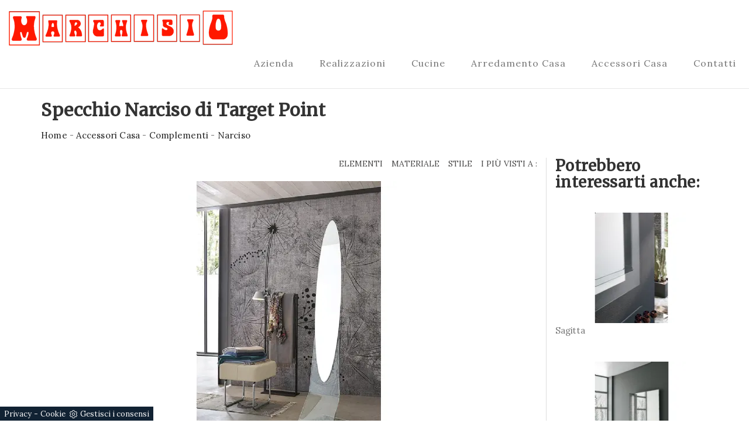

--- FILE ---
content_type: text/html; Charset=UTF-8
request_url: https://www.marchisiomobili.it/accessori-casa/complementi/narciso
body_size: 8151
content:
<!DOCTYPE html>
<html lang="it" prefix="og: http://ogp.me/ns#">
<head>
  
<meta charset="UTF-8">
<meta http-equiv="X-UA-Compatible" content="IE=Edge">
<meta name="description" content="I Complementi sono accessori belli e pratici per la casa, che personalizzano gli interni della tua casa con colore e ricoprono un ruolo multifunzionale e essenziale.">
<meta name="viewport" content="width=device-width, initial-scale=1, maximum-scale=1">
<meta name="robots" content="index, follow">
<meta property="og:title" content="Specchio Narciso di Target Point"/>
<meta property="og:description" content="I Complementi sono accessori belli e pratici per la casa, che personalizzano gli interni della tua casa con colore e ricoprono un ruolo multifunzionale e essenziale."/>
<meta property="og:image" content="https://www.marchisiomobili.it/img/398/accessori-casa-complementi-narciso_nit_123268.webp"/>
<link rel="canonical" href="https://www.marchisiomobili.it/accessori-casa/complementi/narciso"/>
  
<title>Specchio Narciso di Target Point</title>
<script type="application/ld+json">
{
 "@context": "http://schema.org",
 "@type": "BreadcrumbList",
 "itemListElement":
 [
  {
   "@type": "ListItem",
   "position": 1,
   "item":
   {
    "@id": "http://www.marchisiomobili.it/accessori-casa",
    "name": "Accessori Casa"
    }
  },
  {
   "@type": "ListItem",
  "position": 2,
  "item":
   {
     "@id": "http://www.marchisiomobili.it/accessori-casa/complementi",
     "name": "Complementi"
   }
  },
  {
   "@type": "ListItem",
  "position": 3,
  "item":
   {
     "@id": "http://www.marchisiomobili.it/accessori-casa/complementi/narciso",
     "name": "Narciso"
   }
  }
 ]
}
</script>
<link rel="shortcut icon" href="/398/imgs/favicon.ico">

<!-- Main css -->
<link rel="stylesheet" href="https://maxcdn.bootstrapcdn.com/bootstrap/3.3.6/css/bootstrap.min.css">
<link rel="stylesheet" href="/398/css/style_m.css"> 
<link rel="stylesheet" href="/398/css/style.css"> 

<script src="/@/essentials/gtm-library.js"></script>
<script src="/@/essentials/essential.js"></script>
<script src="/@/essentials/facebookv1.js"></script>

<!-- script head -->
<script>
function okEssentialGTM() {
  const gAdsContainer = '##_gtm_container##',
        gAdsInitUrl = '##_gtm_init_config_url##',
        gAdsEveryPageContainer = '',
        gAdsTksPageContainer = '';

  if (gAdsContainer && gAdsInitUrl) {
//    gtmInit(gAdsInitUrl, gAdsContainer);
    gtmEveryPageContainer && gtmEveryPage(gAdsEveryPageContainer);
    gtmTksPageContainer && gtmThankTouPage(gAdsTksPageContainer);
  }
}

function okEssentialFb() {
  const fbPixelCode = '',
        fbPixelUrl = '';

  if (fbPixelCode && fbPixelUrl) {
    pixel(fbPixelCode, fbPixelUrl);
  }

}

function allowADV() {}

function allowConfort() {}

function allowAnal() {
  okEssentialGTM();
  okEssentialFb();
}

window.addEventListener('DOMContentLoaded', function () {
  const cookiePrelude = getCookie("CookieConsent"),
    ifAdv = cookiePrelude ? cookiePrelude.includes("adv") : true,
    ifConfort = cookiePrelude ? cookiePrelude.includes("confort") : true,
    ifAnal = cookiePrelude ? cookiePrelude.includes("performance") : true;

  !ifAdv && allowADV();
  !ifConfort && allowConfort();
  !ifAnal && allowAnal();

  // overlay on contact form submit
  holdOnOnSubmit();
})
</script>
<!-- fine script head -->
</head>
<body>

<!-- Navigation section  -->

<div class="navbar navbar-default navbar-static-top" role="navigation">
  <div class="container-fluid">
    <div class="navbar-header">
      <button class="navbar-toggle" data-toggle="collapse" data-target=".navbar-collapse">
        <span class="icon icon-bar"></span>
        <span class="icon icon-bar"></span>
        <span class="icon icon-bar"></span>
      </button>
      <a href="/" class="navbar-brand">
        <img class="img-responsive center-block" src="/398/imgs/logo.png" alt="Marchisio Mobili">
      </a>
    </div>
    <div class="collapse navbar-collapse"> <ul class="nav navbar-nav navbar-right"><li class="dropdown dropdown-li"><a href="/azienda" title="Azienda" class="dropdown-link" >Azienda</a><a class="dropdown-caret dropdown-toggle" data-toggle="dropdown" href="#"><b class="caret"></b></a></li>

<li class="dropdown dropdown-li"><a href="/azienda/realizzazioni" title="Realizzazioni" class="dropdown-link" >Realizzazioni</a><a class="dropdown-caret dropdown-toggle" data-toggle="dropdown" href="#"><b class="caret"></b></a></li><li class="dropdown dropdown-li"><a href="/cucine" title="Cucine" class="dropdown-link" >Cucine</a>    <a class="dropdown-caret dropdown-toggle"  data-toggle="dropdown" href="#"><b class="caret"></b></a><ul class="dropdown-menu"><li><a rel="nofollow" href="/cucine/cucine-moderne" title="Cucine Moderne">Cucine Moderne</a></li> <li><a rel="nofollow" href="/cucine/cucine-classiche" title="Cucine Classiche">Cucine Classiche</a></li> <li><a rel="nofollow" href="/cucine/cucine-in-muratura" title="Cucine in Muratura">Cucine in Muratura</a></li> <li><a rel="nofollow" href="/cucine/cucine-shabby-chic" title="Cucine Shabby Chic">Cucine Shabby Chic</a></li> </ul></li><li class="dropdown dropdown-li"><a href="/arredamento-casa" title="Arredamento Casa" class="dropdown-link" >Arredamento Casa</a>    <a class="dropdown-caret dropdown-toggle"  data-toggle="dropdown" href="#"><b class="caret"></b></a><ul class="dropdown-menu"><li><a rel="nofollow" href="/arredamento-casa/mobili-rustici" title="Mobili Rustici">Mobili Rustici</a></li> <li><a rel="nofollow" href="/arredamento-casa/armadi" title="Armadi">Armadi</a></li> <li><a rel="nofollow" href="/arredamento-casa/letti" title="Letti">Letti</a></li> <li><a rel="nofollow" href="/arredamento-casa/madie" title="Madie">Madie</a></li> <li><a rel="nofollow" href="/arredamento-casa/salotti" title="Salotti">Salotti</a></li> <li><a rel="nofollow" href="/arredamento-casa/librerie" title="Librerie">Librerie</a></li> <li><a rel="nofollow" href="/arredamento-casa/tavoli" title="Tavoli">Tavoli</a></li> <li><a rel="nofollow" href="/arredamento-casa/sedie" title="Sedie">Sedie</a></li> <li><a rel="nofollow" href="/arredamento-casa/mobili-ingresso" title="Mobili ingresso">Mobili ingresso</a></li> <li><a rel="nofollow" href="/arredamento-casa/arredo-bagno" title="Arredo Bagno">Arredo Bagno</a></li> <li><a rel="nofollow" href="/arredamento-casa/mobili-porta-tv" title="Mobili Porta Tv">Mobili Porta Tv</a></li> <li><a rel="nofollow" href="/arredamento-casa/comodini" title="Comodini">Comodini</a></li> <li><a rel="nofollow" href="/arredamento-casa/pareti-attrezzate" title="Pareti Attrezzate">Pareti Attrezzate</a></li> <li><a rel="nofollow" href="/arredamento-casa/pensili" title="Pensili">Pensili</a></li> </ul></li><li class="dropdown dropdown-li"><a href="/accessori-casa" title="Accessori Casa" class="dropdown-link" >Accessori Casa</a>    <a class="dropdown-caret dropdown-toggle"  data-toggle="dropdown" href="#"><b class="caret"></b></a><ul class="dropdown-menu"><li><a  class="attiva_sez" href="/accessori-casa/complementi" title="Complementi">Complementi</a></li> <li><a  href="/accessori-casa/materassi" title="Materassi">Materassi</a></li> </ul></li><li class="dropdown dropdown-li"><a href="/azienda/contatti" title="Contatti" class="dropdown-link" >Contatti</a><a class="dropdown-caret dropdown-toggle" data-toggle="dropdown" href="#"><b class="caret"></b></a></li></ul> </div>
  </div>
</div>
<section id="blog-single-post" class="section_h1">
  <div class="container">
    <div class="row">
      <div class="col-md-12 col-sm-12">
        <div class="blog-single-post-thumb">
          <div class="blog-post-title">
            <h1>Specchio Narciso di Target Point</h1>
            <p><a href="http://www.marchisiomobili.it#[link_home]#" title="marchisio">Home</a> - <span ><a href="http://www.marchisiomobili.it/accessori-casa"  title="Accessori Casa">Accessori Casa</a> - <span  ><a href="http://www.marchisiomobili.it/accessori-casa/complementi"  title="Complementi">Complementi</a> <span class="figlio1" > - <a href="http://www.marchisiomobili.it/accessori-casa/complementi/narciso"  title="Narciso">Narciso</a></span></span></span></p>
          </div>
        </div>
      </div>
    </div>
  </div>
</section>

<!-- Blog Single Post Section -->
<section id="blog-single-post" class="section_h1">
  <div class="container">
    <div class="row">
      <div class="col-md-9 col-sm-9">
        <div class="col-md-6 col-sm-6 no_padding">
          <div class="fb-like" data-layout="button" data-action="like" data-size="small" data-show-faces="false" data-share="true"></div>
        </div>
        <div class="col-md-6 col-sm-6 no_padding tag_pagina"> <ul class="nav navbar-nav navbar-right_tag">  <li class="dropdown_tag"><span class="dropdown-toggle" data-toggle="dropdown" role="button" aria-expanded="false">Marca</span><ul class="dropdown-menu_tag"><li><a class="tag_attivo" href="/accessori-casa-complementi-target-point" title="Complementi Marchisio Complementi">Marchisio Complementi</a></li></ul></li><li class="dropdown_tag"><span class="dropdown-toggle" data-toggle="dropdown" role="button" aria-expanded="false">Elementi</span><ul class="dropdown-menu_tag"><li><a href="/accessori-casa-complementi-appendiabiti" title=" appendiabiti">appendiabiti</a></li><li><a href="/accessori-casa-complementi-contenitori" title=" contenitori">contenitori</a></li><li><a class="tag_attivo" href="/accessori-casa-complementi-specchi" title=" specchi">specchi</a></li><li><a href="/accessori-casa-complementi-tavolini" title=" tavolini">tavolini</a></li></ul></li><li class="dropdown_tag"><span class="dropdown-toggle" data-toggle="dropdown" role="button" aria-expanded="false">Materiale</span><ul class="dropdown-menu_tag"><li><a href="/accessori-casa-complementi-in-laccato" title="Complementi in laccato">in laccato</a></li><li><a href="/accessori-casa-complementi-in-legno" title="Complementi in legno">in legno</a></li><li><a href="/accessori-casa-complementi-in-metallo" title="Complementi in metallo">in metallo</a></li><li><a href="/accessori-casa-complementi-in-pietra" title="Complementi in pietra">in pietra</a></li><li><a href="/accessori-casa-complementi-in-plastica" title="Complementi in plastica">in plastica</a></li><li><a href="/accessori-casa-complementi-in-tessuto" title="Complementi in tessuto">in tessuto</a></li><li><a class="tag_attivo" href="/accessori-casa-complementi-in-vetro" title="Complementi in vetro">in vetro</a></li></ul></li><li class="dropdown_tag"><span class="dropdown-toggle" data-toggle="dropdown" role="button" aria-expanded="false">Stile</span><ul class="dropdown-menu_tag"><li><a href="/accessori-casa-complementi-classici" title="Complementi classici">classici</a></li><li><a href="/accessori-casa-complementi-design" title="Complementi design">design</a></li><li><a class="tag_attivo" href="/accessori-casa-complementi-moderni" title="Complementi moderni">moderni</a></li></ul></li><li class="dropdown_tag"><span class="dropdown-toggle" data-toggle="dropdown" role="button" aria-expanded="false">I più visti a :</span><ul class="dropdown-menu_tag"><li><a href="/complementi-aosta" title="Complementi Aosta">Aosta</a></li><li><a class="tag_attivo" href="/complementi-cuneo" title="Complementi Cuneo">Cuneo</a></li><li><a href="/complementi-frabosa-soprana" title="Complementi Frabosa Soprana">Frabosa Soprana</a></li><li><a href="/complementi-genova" title="Complementi Genova">Genova</a></li><li><a href="/complementi-imperia" title="Complementi Imperia">Imperia</a></li><li><a class="tag_attivo" href="/complementi-mondovi" title="Complementi Mondovì">Mondovì</a></li><li><a class="tag_attivo" href="/complementi-sanremo" title="Complementi Sanremo">Sanremo</a></li><li><a class="tag_attivo" href="/complementi-savona" title="Complementi Savona">Savona</a></li><li><a href="/complementi-torino" title="Complementi Torino">Torino</a></li></ul></li></ul> </div>
        <div class="col-md-12 col-sm-12 no_padding">
          <div class="blog-single-post-thumb">     <div class="flexslider">
      <ul class="slides">
        <li>
  <img src="/img/398/accessori-casa-complementi-narciso_nit_123268.webp" alt="Specchio moderno ad altezza uomo con base in vetro curvato Narciso di Target Point"/>
</li>
      </ul>
    </div>
    <div class="blog-post-title">
      <h2>Specchio moderno ad altezza uomo con basamento in vetro temperato curvato</h2>
    </div>
    <div class="blog-post-des">
      <p>Le composizioni di alto valore estetico del brand  personalizzano l'ambiente con colore e stile, ricreando peculiari atmosfere arredative. Assai versatili e plurifunzionali, i Complementi moderni in vetro svolgono funzioni disparate: ultimano le doti di praticità e il valore estetico dell'ambiente. Nel nostro punto vendita potrai visionare in prima persona l'eccellenza dei modelli di specchi moderni in vetro della firma, proprio come questa soluzione in foto. Lo Specchio Narciso di  in vetro darà personalità e fascino a un locale arredato con mobili e oggetti accessori dai richiami moderni. I Complementi come gli specchi completano l'arredo di casa, riempiendo lo spazio in modo utile e rendendolo assai funzionale e bello da vedere.</p>
    </div> </div>
        </div>
        <div class="col-md-12 col-sm-12 no_padding margin-bot-30">
          <div class="blog-single-post-thumb">     <div class="blog-comment-form">
      <h3>Richiedi Informazioni</h3>
      <a name="form"></a>
      <form id="myForm" enctype="multipart/form-data" action="#form" method="post">
        <div class="col-md-6 col-sm-6 form-sinistra">
          <input type="text" class="form-control" value="" placeholder="Nome" name="name_utente" required>
        </div>
        <div class="col-md-6 col-sm-6 form-destra">
          <input type="text" class="form-control" value="" placeholder="Cognome" name="cognome_utente">
        </div>
        <div class="col-md-6 col-sm-6 form-sinistra">
          <input type="email" class="form-control" value="" placeholder="Email" name="email_utente" required>
        </div>
        <div class="col-md-6 col-sm-6 form-destra">
          <input type="text" class="form-control" value="" placeholder="Telefono" name="telefono_utente">
        </div>
        <div class="col-md-12 col-sm-12 no_padding">
          <input type="text" class="form-control" value="" placeholder="Città" name="city_utente">
        </div>
        <div class="col-md-12 col-sm-12 no_padding">
          <textarea value="" name="message" rows="2" class="form-control" id="message" placeholder="Messaggio" required></textarea>
        </div>
        <div class="col-md-12 col-sm-12 no_padding">
          <input class="checkbox" type="checkbox" required>Acconsento all'informativa sulla <a href="/privacy" target="_blank">privacy</a>
          <br><label class="form-check-label smallTerms" for="gridCheck"> This site is protected by reCAPTCHA and the Google <a href="https://policies.google.com/privacy" rel="noopener nofollow" target="_blank">Privacy Policy</a> and <a href="https://policies.google.com/terms" rel="noopener nofollow" target="_blank">Terms of Service</a> apply. </label>
        </div>
        <div class="col-md-12 col-sm-12 no_padding">
          <div class="col-sm-12">
            <button class="g-recaptcha btn btn-primary bottone-invia form-control" data-sitekey="6LcKjbQaAAAAALYnHXrEdOZ8UH_JoP-1WoBDijhR" data-callback='onSubmit'>Invia</button>
          </div>
        </div>
        <input type='hidden' name = 'nome_prodotto' value="Specchio Narciso di Target Point"><input type='hidden' name = 'link_prodotto' value='/accessori-casa/complementi/narciso'><input type='hidden' name = 'ritorno' value='/accessori-casa/complementi/narciso'>
      </form>
    </div>

<!-- RECAPTCHA INVISIBILE -->
<script src="https://www.google.com/recaptcha/api.js" async defer></script>
<script>
  function onSubmit(token) {
    $('.bottone-invia').html('<img src="/@/carica.gif" class="img-fluid d-block mx-auto" style="max-height: 30px;" />');
    setTimeout(function(){
      var controllo = 0;
      var $myForm = $('form#myForm');
      if (!$myForm[0].checkValidity()) {
        alert("Compila tutti i campi obbligatori");
        controllo = 1;
      }
      if( controllo === 0){
        $('.bottone-invia').attr('disabled');
        document.getElementById("myForm").submit();
      }else{
        location.reload();
      }
    }, 50);
  }
</script>  
<!-- FINE RECAPTCHA -->
 </div>
        </div>
      </div>
      <div class="col-md-3 col-sm-3 no_padding correlati">
        <div class="blog-single-post-thumb">
          <div class="blog-single-post-image" style="padding:0px;">
            <h3 class="col-md-12 col-sm-12 titolo-correlati">Potrebbero interessarti anche:</h3>
            <div class="col-md-12 col-sm-12 margin-bot-30">
  <a href="/accessori-casa/complementi/sagitta" title="Sagitta">
    <img  itemprop="image" class="img-responsive" src="/img/398/accessori-casa-complementi-sagitta_sit_123235.webp" alt="Specchio moderno con cornice trasparente in vetro curvato Sagitta di Target Point"     width="262" height="189"  loading="lazy" /><link rel="preload" as="image" href="/img/398/accessori-casa-complementi-sagitta_sit_123235.webp" />
    <p>Sagitta</p>
  </a>
</div><div class="col-md-12 col-sm-12 margin-bot-30">
  <a href="/accessori-casa/complementi/modus" title="Modus">
    <img  itemprop="image" class="img-responsive" src="/img/398/accessori-casa-complementi-modus_sit_123269.webp" alt="Specchio funzionale con mensola e vano a giorno in legno moderno Modus di Target Point"     width="262" height="189"  loading="lazy" /><link rel="preload" as="image" href="/img/398/accessori-casa-complementi-modus_sit_123269.webp" />
    <p>Modus</p>
  </a>
</div><div class="col-md-12 col-sm-12 margin-bot-30">
  <a href="/accessori-casa/complementi/drop-target-point" title="Drop Target Point">
    <img  itemprop="image" class="img-responsive" src="/img/398/accessori-casa-complementi-drop-target-point_sit_123426.webp" alt="Specchio moderno in metallo verniciato Drop Specchiere di Target Point"     width="262" height="189"  loading="lazy" /><link rel="preload" as="image" href="/img/398/accessori-casa-complementi-drop-target-point_sit_123426.webp" />
    <p>Drop Target Point</p>
  </a>
</div><div class="col-md-12 col-sm-12 margin-bot-30">
  <a href="/accessori-casa/complementi/ss500" title="SS500">
    
    <p>SS500</p>
  </a>
</div> </div>
        </div>
      </div>
    </div>
  </div>
  <div class="container">
    <div class="row">
      <div class="col-md-12 col-sm-12 tag-multipli"> <ul class="dropdown-menu_tag"></ul> </div>
    </div>
  </div>
</section>
<!-- Footer Section -->

<footer>
  <div class="container">
    <div class="row">
      <div class="col-md-5 col-md-offset-1 col-sm-6">
        <h3>Marchisio Mobili</h3>
        <p>Dal 1928 Marchisio Mobili produce mobili in legno massiccio. Oggi è un'azienda di riferimento nella produzione di mobili.</p>
        <div class="footer-copyright">
          <p>Marchisio Srl<br>P.Iva 03968760045 - <a href="/privacy" target="_blank" title="Privacy Policy">Privacy Policy</a></p>
        </div>
      </div>
      <div class="col-md-4 col-md-offset-1 col-sm-6 footer-contacts">
        <h3>Contatti</h3>
        <p><i class="fa fa-globe"></i> Via Pignolli, 12<br>12084 Mondovì (Cuneo)</p>
        <p><i class="fa fa-phone"></i> <a href="tel:+39017461323">0174 61323</a></p>
        <p><i class="fa fa-save"></i> <a href="mailto:info@marchisiomobili.it">info@marchisiomobili.it</a></p>
      </div>
      <div class="clearfix col-md-12 col-sm-12">
        <hr>
      </div>
    </div>
    <div class="row">
      <div class="col-12 text-center text-md-start my-4">
        <a class="credit d-inline-block" href="https://www.preludeadv.it/siti-web" target="_blank" title="Realizzazione Siti Internet Negozi di Arredamento"><p>Powered by <img src="/@/images/logo-w.webp" width="83" height="22" alt="Powered by Prelude Adv"></p></a>
      </div>        

    </div>
  </div>
</footer>

<!-- Back top --> 
<a href="#back-top" class="go-top"><i class="fa fa-angle-up"></i></a>

<!-- CSS -->
<link rel="stylesheet" href="/@/grafiche/css/flexslider.css">
<link rel="stylesheet" href="/@/grafiche/css/font-awesome.min.css">

<!-- FONTS -->
<link href="https://fonts.googleapis.com/css?family=Lora|Merriweather:300,400" rel="stylesheet">
<link href="https://fonts.googleapis.com/css?family=Cormorant+Garamond:300,300i" rel="stylesheet">

<!-- SCRIPTS --> 
<script src='https://www.google.com/recaptcha/api.js'></script>
<script src="https://ajax.googleapis.com/ajax/libs/jquery/2.2.4/jquery.min.js"></script> 
<script src="https://maxcdn.bootstrapcdn.com/bootstrap/3.3.6/js/bootstrap.min.js"></script> 
<script src="/@/grafiche/js/jquery.parallax.js"></script> 
<script src="/@/grafiche/js/smoothscroll.js"></script> 
<script src="/@/grafiche/js/custom_grafica02.js"></script>
<script src="/@/grafiche/js/smoothscroll_grafica02.js"></script>
<!-- Load the flexslider -->
<script src="https://cdnjs.cloudflare.com/ajax/libs/flexslider/2.6.0/jquery.flexslider-min.js"></script> 
<script type="text/javascript" charset="utf-8">
  $(window).load(function() {
    $('.flexslider').flexslider({
      animation: "fade",  // slide or fade
      controlsContainer: ".flex-container" // the container that holds the flexslider
    });
  });
</script>

<div id="fb-root"></div>
<script>(function(d, s, id) {
  var js, fjs = d.getElementsByTagName(s)[0];
  if (d.getElementById(id)) return;
  js = d.createElement(s); js.id = id;
  js.src = 'https://connect.facebook.net/it_IT/sdk.js#xfbml=1&version=v3.0&appId=886942161489455&autoLogAppEvents=1';
  fjs.parentNode.insertBefore(js, fjs);
}(document, 'script', 'facebook-jssdk'));</script>

<!--BANNER COOKIE-->
<div class="bannerCookie"></div>
<script>var linguaSito = "it";</script>
<script src="/core/api/cookie/getCookie.min.js"></script>
<script src="/core/api/cookie/cookie.min.js"></script>
<script>
  var CookieConsent = getCookie("CookieConsent");
  if( CookieConsent ){
    var seAdv = CookieConsent.includes("adv");
    var seConfort = CookieConsent.includes("confort");
    var seAnal = CookieConsent.includes("performance");
  }else{
    var seAdv = true;
    var seConfort = true;
  }
  if( seAdv ){
    //NON VANNO ATTIVATI I COOKIE PUBBLICITARI
  }else{
    //VANNO ATTIVATI I COOKIE PUBBLICITARI
    siADV();
  }
  if( seConfort ){
    //NON VANNO ATTIVATI I COOKIE CONFORT
  }else{
    //VANNO ATTIVATI I COOKIE CONFORT
    siPerformance();
  }
  if( seAnal ){
    //NON VANNO ATTIVATI I COOKIE ANALITICI
  }else{
    //VANNO ATTIVATI I COOKIE ANALITICI
    siAnal();
  }
  function siPerformance(){

  };
  function siAnal(){

  };
  function siADV(){

  };
</script>
<!--FINE BANNER COOKIE--> 

<!-- tag_ricerca -->

<script>
function getCookie(e) { for (var o = document.cookie.split(";"), t = 0; t < o.length; t++) { var n = o[t].split("="); if (e == n[0].trim()) return decodeURIComponent(n[1]) } return null };
// Set a Cookie
function setCookie(cName, cValue, expDays) {
  let date = new Date();
  date.setTime(date.getTime() + (expDays * 24 * 60 * 60 * 1000));
  const expires = "expires=" + date.toUTCString();
  document.cookie = cName + "=" + cValue + "; " + expires + "; path=/";
}

async function fetchHttp(url = "", method) {
  const response = await fetch(url, { method: method });
  return response;
}


let iputente = getCookie("iputente")

if (!iputente) {
  fetchHttp("/core/ip.asp", "GET").then((response) => response.text())
    .then((text) => {
      iputente = text;
      setCookie('iputente', iputente, 120);
    });

};

const apeUrl = '/core/api/master.asp?crypt=/accessori-casa/complementi/narciso||www.marchisiomobili.it||||marchisio||18/01/2026 17:21:32||';



var async_load_js = function (url, callback) {

  var js = document.createElement('script');
  js.type = 'text/javascript';
  js.async = 'true';
  js.src = url;
  js.onload = js.onreadystatechange = function () {

    var rs = this.readyState;
    if (rs && rs != 'complete' && rs != 'loaded') return;
    try { callback.apply() } catch (e) { }
  };

  document.body.appendChild(js);
};


function miacallback() {
  // codice callback
}

async_load_js(apeUrl + iputente, function () { miacallback() });
</script>
</body>
</html>

--- FILE ---
content_type: text/html
request_url: https://www.marchisiomobili.it/core/ip.asp
body_size: 126
content:
3.144.100.176

--- FILE ---
content_type: text/html; charset=utf-8
request_url: https://www.google.com/recaptcha/api2/anchor?ar=1&k=6LcKjbQaAAAAALYnHXrEdOZ8UH_JoP-1WoBDijhR&co=aHR0cHM6Ly93d3cubWFyY2hpc2lvbW9iaWxpLml0OjQ0Mw..&hl=en&v=PoyoqOPhxBO7pBk68S4YbpHZ&size=invisible&anchor-ms=20000&execute-ms=30000&cb=fumhxv8v0xya
body_size: 48723
content:
<!DOCTYPE HTML><html dir="ltr" lang="en"><head><meta http-equiv="Content-Type" content="text/html; charset=UTF-8">
<meta http-equiv="X-UA-Compatible" content="IE=edge">
<title>reCAPTCHA</title>
<style type="text/css">
/* cyrillic-ext */
@font-face {
  font-family: 'Roboto';
  font-style: normal;
  font-weight: 400;
  font-stretch: 100%;
  src: url(//fonts.gstatic.com/s/roboto/v48/KFO7CnqEu92Fr1ME7kSn66aGLdTylUAMa3GUBHMdazTgWw.woff2) format('woff2');
  unicode-range: U+0460-052F, U+1C80-1C8A, U+20B4, U+2DE0-2DFF, U+A640-A69F, U+FE2E-FE2F;
}
/* cyrillic */
@font-face {
  font-family: 'Roboto';
  font-style: normal;
  font-weight: 400;
  font-stretch: 100%;
  src: url(//fonts.gstatic.com/s/roboto/v48/KFO7CnqEu92Fr1ME7kSn66aGLdTylUAMa3iUBHMdazTgWw.woff2) format('woff2');
  unicode-range: U+0301, U+0400-045F, U+0490-0491, U+04B0-04B1, U+2116;
}
/* greek-ext */
@font-face {
  font-family: 'Roboto';
  font-style: normal;
  font-weight: 400;
  font-stretch: 100%;
  src: url(//fonts.gstatic.com/s/roboto/v48/KFO7CnqEu92Fr1ME7kSn66aGLdTylUAMa3CUBHMdazTgWw.woff2) format('woff2');
  unicode-range: U+1F00-1FFF;
}
/* greek */
@font-face {
  font-family: 'Roboto';
  font-style: normal;
  font-weight: 400;
  font-stretch: 100%;
  src: url(//fonts.gstatic.com/s/roboto/v48/KFO7CnqEu92Fr1ME7kSn66aGLdTylUAMa3-UBHMdazTgWw.woff2) format('woff2');
  unicode-range: U+0370-0377, U+037A-037F, U+0384-038A, U+038C, U+038E-03A1, U+03A3-03FF;
}
/* math */
@font-face {
  font-family: 'Roboto';
  font-style: normal;
  font-weight: 400;
  font-stretch: 100%;
  src: url(//fonts.gstatic.com/s/roboto/v48/KFO7CnqEu92Fr1ME7kSn66aGLdTylUAMawCUBHMdazTgWw.woff2) format('woff2');
  unicode-range: U+0302-0303, U+0305, U+0307-0308, U+0310, U+0312, U+0315, U+031A, U+0326-0327, U+032C, U+032F-0330, U+0332-0333, U+0338, U+033A, U+0346, U+034D, U+0391-03A1, U+03A3-03A9, U+03B1-03C9, U+03D1, U+03D5-03D6, U+03F0-03F1, U+03F4-03F5, U+2016-2017, U+2034-2038, U+203C, U+2040, U+2043, U+2047, U+2050, U+2057, U+205F, U+2070-2071, U+2074-208E, U+2090-209C, U+20D0-20DC, U+20E1, U+20E5-20EF, U+2100-2112, U+2114-2115, U+2117-2121, U+2123-214F, U+2190, U+2192, U+2194-21AE, U+21B0-21E5, U+21F1-21F2, U+21F4-2211, U+2213-2214, U+2216-22FF, U+2308-230B, U+2310, U+2319, U+231C-2321, U+2336-237A, U+237C, U+2395, U+239B-23B7, U+23D0, U+23DC-23E1, U+2474-2475, U+25AF, U+25B3, U+25B7, U+25BD, U+25C1, U+25CA, U+25CC, U+25FB, U+266D-266F, U+27C0-27FF, U+2900-2AFF, U+2B0E-2B11, U+2B30-2B4C, U+2BFE, U+3030, U+FF5B, U+FF5D, U+1D400-1D7FF, U+1EE00-1EEFF;
}
/* symbols */
@font-face {
  font-family: 'Roboto';
  font-style: normal;
  font-weight: 400;
  font-stretch: 100%;
  src: url(//fonts.gstatic.com/s/roboto/v48/KFO7CnqEu92Fr1ME7kSn66aGLdTylUAMaxKUBHMdazTgWw.woff2) format('woff2');
  unicode-range: U+0001-000C, U+000E-001F, U+007F-009F, U+20DD-20E0, U+20E2-20E4, U+2150-218F, U+2190, U+2192, U+2194-2199, U+21AF, U+21E6-21F0, U+21F3, U+2218-2219, U+2299, U+22C4-22C6, U+2300-243F, U+2440-244A, U+2460-24FF, U+25A0-27BF, U+2800-28FF, U+2921-2922, U+2981, U+29BF, U+29EB, U+2B00-2BFF, U+4DC0-4DFF, U+FFF9-FFFB, U+10140-1018E, U+10190-1019C, U+101A0, U+101D0-101FD, U+102E0-102FB, U+10E60-10E7E, U+1D2C0-1D2D3, U+1D2E0-1D37F, U+1F000-1F0FF, U+1F100-1F1AD, U+1F1E6-1F1FF, U+1F30D-1F30F, U+1F315, U+1F31C, U+1F31E, U+1F320-1F32C, U+1F336, U+1F378, U+1F37D, U+1F382, U+1F393-1F39F, U+1F3A7-1F3A8, U+1F3AC-1F3AF, U+1F3C2, U+1F3C4-1F3C6, U+1F3CA-1F3CE, U+1F3D4-1F3E0, U+1F3ED, U+1F3F1-1F3F3, U+1F3F5-1F3F7, U+1F408, U+1F415, U+1F41F, U+1F426, U+1F43F, U+1F441-1F442, U+1F444, U+1F446-1F449, U+1F44C-1F44E, U+1F453, U+1F46A, U+1F47D, U+1F4A3, U+1F4B0, U+1F4B3, U+1F4B9, U+1F4BB, U+1F4BF, U+1F4C8-1F4CB, U+1F4D6, U+1F4DA, U+1F4DF, U+1F4E3-1F4E6, U+1F4EA-1F4ED, U+1F4F7, U+1F4F9-1F4FB, U+1F4FD-1F4FE, U+1F503, U+1F507-1F50B, U+1F50D, U+1F512-1F513, U+1F53E-1F54A, U+1F54F-1F5FA, U+1F610, U+1F650-1F67F, U+1F687, U+1F68D, U+1F691, U+1F694, U+1F698, U+1F6AD, U+1F6B2, U+1F6B9-1F6BA, U+1F6BC, U+1F6C6-1F6CF, U+1F6D3-1F6D7, U+1F6E0-1F6EA, U+1F6F0-1F6F3, U+1F6F7-1F6FC, U+1F700-1F7FF, U+1F800-1F80B, U+1F810-1F847, U+1F850-1F859, U+1F860-1F887, U+1F890-1F8AD, U+1F8B0-1F8BB, U+1F8C0-1F8C1, U+1F900-1F90B, U+1F93B, U+1F946, U+1F984, U+1F996, U+1F9E9, U+1FA00-1FA6F, U+1FA70-1FA7C, U+1FA80-1FA89, U+1FA8F-1FAC6, U+1FACE-1FADC, U+1FADF-1FAE9, U+1FAF0-1FAF8, U+1FB00-1FBFF;
}
/* vietnamese */
@font-face {
  font-family: 'Roboto';
  font-style: normal;
  font-weight: 400;
  font-stretch: 100%;
  src: url(//fonts.gstatic.com/s/roboto/v48/KFO7CnqEu92Fr1ME7kSn66aGLdTylUAMa3OUBHMdazTgWw.woff2) format('woff2');
  unicode-range: U+0102-0103, U+0110-0111, U+0128-0129, U+0168-0169, U+01A0-01A1, U+01AF-01B0, U+0300-0301, U+0303-0304, U+0308-0309, U+0323, U+0329, U+1EA0-1EF9, U+20AB;
}
/* latin-ext */
@font-face {
  font-family: 'Roboto';
  font-style: normal;
  font-weight: 400;
  font-stretch: 100%;
  src: url(//fonts.gstatic.com/s/roboto/v48/KFO7CnqEu92Fr1ME7kSn66aGLdTylUAMa3KUBHMdazTgWw.woff2) format('woff2');
  unicode-range: U+0100-02BA, U+02BD-02C5, U+02C7-02CC, U+02CE-02D7, U+02DD-02FF, U+0304, U+0308, U+0329, U+1D00-1DBF, U+1E00-1E9F, U+1EF2-1EFF, U+2020, U+20A0-20AB, U+20AD-20C0, U+2113, U+2C60-2C7F, U+A720-A7FF;
}
/* latin */
@font-face {
  font-family: 'Roboto';
  font-style: normal;
  font-weight: 400;
  font-stretch: 100%;
  src: url(//fonts.gstatic.com/s/roboto/v48/KFO7CnqEu92Fr1ME7kSn66aGLdTylUAMa3yUBHMdazQ.woff2) format('woff2');
  unicode-range: U+0000-00FF, U+0131, U+0152-0153, U+02BB-02BC, U+02C6, U+02DA, U+02DC, U+0304, U+0308, U+0329, U+2000-206F, U+20AC, U+2122, U+2191, U+2193, U+2212, U+2215, U+FEFF, U+FFFD;
}
/* cyrillic-ext */
@font-face {
  font-family: 'Roboto';
  font-style: normal;
  font-weight: 500;
  font-stretch: 100%;
  src: url(//fonts.gstatic.com/s/roboto/v48/KFO7CnqEu92Fr1ME7kSn66aGLdTylUAMa3GUBHMdazTgWw.woff2) format('woff2');
  unicode-range: U+0460-052F, U+1C80-1C8A, U+20B4, U+2DE0-2DFF, U+A640-A69F, U+FE2E-FE2F;
}
/* cyrillic */
@font-face {
  font-family: 'Roboto';
  font-style: normal;
  font-weight: 500;
  font-stretch: 100%;
  src: url(//fonts.gstatic.com/s/roboto/v48/KFO7CnqEu92Fr1ME7kSn66aGLdTylUAMa3iUBHMdazTgWw.woff2) format('woff2');
  unicode-range: U+0301, U+0400-045F, U+0490-0491, U+04B0-04B1, U+2116;
}
/* greek-ext */
@font-face {
  font-family: 'Roboto';
  font-style: normal;
  font-weight: 500;
  font-stretch: 100%;
  src: url(//fonts.gstatic.com/s/roboto/v48/KFO7CnqEu92Fr1ME7kSn66aGLdTylUAMa3CUBHMdazTgWw.woff2) format('woff2');
  unicode-range: U+1F00-1FFF;
}
/* greek */
@font-face {
  font-family: 'Roboto';
  font-style: normal;
  font-weight: 500;
  font-stretch: 100%;
  src: url(//fonts.gstatic.com/s/roboto/v48/KFO7CnqEu92Fr1ME7kSn66aGLdTylUAMa3-UBHMdazTgWw.woff2) format('woff2');
  unicode-range: U+0370-0377, U+037A-037F, U+0384-038A, U+038C, U+038E-03A1, U+03A3-03FF;
}
/* math */
@font-face {
  font-family: 'Roboto';
  font-style: normal;
  font-weight: 500;
  font-stretch: 100%;
  src: url(//fonts.gstatic.com/s/roboto/v48/KFO7CnqEu92Fr1ME7kSn66aGLdTylUAMawCUBHMdazTgWw.woff2) format('woff2');
  unicode-range: U+0302-0303, U+0305, U+0307-0308, U+0310, U+0312, U+0315, U+031A, U+0326-0327, U+032C, U+032F-0330, U+0332-0333, U+0338, U+033A, U+0346, U+034D, U+0391-03A1, U+03A3-03A9, U+03B1-03C9, U+03D1, U+03D5-03D6, U+03F0-03F1, U+03F4-03F5, U+2016-2017, U+2034-2038, U+203C, U+2040, U+2043, U+2047, U+2050, U+2057, U+205F, U+2070-2071, U+2074-208E, U+2090-209C, U+20D0-20DC, U+20E1, U+20E5-20EF, U+2100-2112, U+2114-2115, U+2117-2121, U+2123-214F, U+2190, U+2192, U+2194-21AE, U+21B0-21E5, U+21F1-21F2, U+21F4-2211, U+2213-2214, U+2216-22FF, U+2308-230B, U+2310, U+2319, U+231C-2321, U+2336-237A, U+237C, U+2395, U+239B-23B7, U+23D0, U+23DC-23E1, U+2474-2475, U+25AF, U+25B3, U+25B7, U+25BD, U+25C1, U+25CA, U+25CC, U+25FB, U+266D-266F, U+27C0-27FF, U+2900-2AFF, U+2B0E-2B11, U+2B30-2B4C, U+2BFE, U+3030, U+FF5B, U+FF5D, U+1D400-1D7FF, U+1EE00-1EEFF;
}
/* symbols */
@font-face {
  font-family: 'Roboto';
  font-style: normal;
  font-weight: 500;
  font-stretch: 100%;
  src: url(//fonts.gstatic.com/s/roboto/v48/KFO7CnqEu92Fr1ME7kSn66aGLdTylUAMaxKUBHMdazTgWw.woff2) format('woff2');
  unicode-range: U+0001-000C, U+000E-001F, U+007F-009F, U+20DD-20E0, U+20E2-20E4, U+2150-218F, U+2190, U+2192, U+2194-2199, U+21AF, U+21E6-21F0, U+21F3, U+2218-2219, U+2299, U+22C4-22C6, U+2300-243F, U+2440-244A, U+2460-24FF, U+25A0-27BF, U+2800-28FF, U+2921-2922, U+2981, U+29BF, U+29EB, U+2B00-2BFF, U+4DC0-4DFF, U+FFF9-FFFB, U+10140-1018E, U+10190-1019C, U+101A0, U+101D0-101FD, U+102E0-102FB, U+10E60-10E7E, U+1D2C0-1D2D3, U+1D2E0-1D37F, U+1F000-1F0FF, U+1F100-1F1AD, U+1F1E6-1F1FF, U+1F30D-1F30F, U+1F315, U+1F31C, U+1F31E, U+1F320-1F32C, U+1F336, U+1F378, U+1F37D, U+1F382, U+1F393-1F39F, U+1F3A7-1F3A8, U+1F3AC-1F3AF, U+1F3C2, U+1F3C4-1F3C6, U+1F3CA-1F3CE, U+1F3D4-1F3E0, U+1F3ED, U+1F3F1-1F3F3, U+1F3F5-1F3F7, U+1F408, U+1F415, U+1F41F, U+1F426, U+1F43F, U+1F441-1F442, U+1F444, U+1F446-1F449, U+1F44C-1F44E, U+1F453, U+1F46A, U+1F47D, U+1F4A3, U+1F4B0, U+1F4B3, U+1F4B9, U+1F4BB, U+1F4BF, U+1F4C8-1F4CB, U+1F4D6, U+1F4DA, U+1F4DF, U+1F4E3-1F4E6, U+1F4EA-1F4ED, U+1F4F7, U+1F4F9-1F4FB, U+1F4FD-1F4FE, U+1F503, U+1F507-1F50B, U+1F50D, U+1F512-1F513, U+1F53E-1F54A, U+1F54F-1F5FA, U+1F610, U+1F650-1F67F, U+1F687, U+1F68D, U+1F691, U+1F694, U+1F698, U+1F6AD, U+1F6B2, U+1F6B9-1F6BA, U+1F6BC, U+1F6C6-1F6CF, U+1F6D3-1F6D7, U+1F6E0-1F6EA, U+1F6F0-1F6F3, U+1F6F7-1F6FC, U+1F700-1F7FF, U+1F800-1F80B, U+1F810-1F847, U+1F850-1F859, U+1F860-1F887, U+1F890-1F8AD, U+1F8B0-1F8BB, U+1F8C0-1F8C1, U+1F900-1F90B, U+1F93B, U+1F946, U+1F984, U+1F996, U+1F9E9, U+1FA00-1FA6F, U+1FA70-1FA7C, U+1FA80-1FA89, U+1FA8F-1FAC6, U+1FACE-1FADC, U+1FADF-1FAE9, U+1FAF0-1FAF8, U+1FB00-1FBFF;
}
/* vietnamese */
@font-face {
  font-family: 'Roboto';
  font-style: normal;
  font-weight: 500;
  font-stretch: 100%;
  src: url(//fonts.gstatic.com/s/roboto/v48/KFO7CnqEu92Fr1ME7kSn66aGLdTylUAMa3OUBHMdazTgWw.woff2) format('woff2');
  unicode-range: U+0102-0103, U+0110-0111, U+0128-0129, U+0168-0169, U+01A0-01A1, U+01AF-01B0, U+0300-0301, U+0303-0304, U+0308-0309, U+0323, U+0329, U+1EA0-1EF9, U+20AB;
}
/* latin-ext */
@font-face {
  font-family: 'Roboto';
  font-style: normal;
  font-weight: 500;
  font-stretch: 100%;
  src: url(//fonts.gstatic.com/s/roboto/v48/KFO7CnqEu92Fr1ME7kSn66aGLdTylUAMa3KUBHMdazTgWw.woff2) format('woff2');
  unicode-range: U+0100-02BA, U+02BD-02C5, U+02C7-02CC, U+02CE-02D7, U+02DD-02FF, U+0304, U+0308, U+0329, U+1D00-1DBF, U+1E00-1E9F, U+1EF2-1EFF, U+2020, U+20A0-20AB, U+20AD-20C0, U+2113, U+2C60-2C7F, U+A720-A7FF;
}
/* latin */
@font-face {
  font-family: 'Roboto';
  font-style: normal;
  font-weight: 500;
  font-stretch: 100%;
  src: url(//fonts.gstatic.com/s/roboto/v48/KFO7CnqEu92Fr1ME7kSn66aGLdTylUAMa3yUBHMdazQ.woff2) format('woff2');
  unicode-range: U+0000-00FF, U+0131, U+0152-0153, U+02BB-02BC, U+02C6, U+02DA, U+02DC, U+0304, U+0308, U+0329, U+2000-206F, U+20AC, U+2122, U+2191, U+2193, U+2212, U+2215, U+FEFF, U+FFFD;
}
/* cyrillic-ext */
@font-face {
  font-family: 'Roboto';
  font-style: normal;
  font-weight: 900;
  font-stretch: 100%;
  src: url(//fonts.gstatic.com/s/roboto/v48/KFO7CnqEu92Fr1ME7kSn66aGLdTylUAMa3GUBHMdazTgWw.woff2) format('woff2');
  unicode-range: U+0460-052F, U+1C80-1C8A, U+20B4, U+2DE0-2DFF, U+A640-A69F, U+FE2E-FE2F;
}
/* cyrillic */
@font-face {
  font-family: 'Roboto';
  font-style: normal;
  font-weight: 900;
  font-stretch: 100%;
  src: url(//fonts.gstatic.com/s/roboto/v48/KFO7CnqEu92Fr1ME7kSn66aGLdTylUAMa3iUBHMdazTgWw.woff2) format('woff2');
  unicode-range: U+0301, U+0400-045F, U+0490-0491, U+04B0-04B1, U+2116;
}
/* greek-ext */
@font-face {
  font-family: 'Roboto';
  font-style: normal;
  font-weight: 900;
  font-stretch: 100%;
  src: url(//fonts.gstatic.com/s/roboto/v48/KFO7CnqEu92Fr1ME7kSn66aGLdTylUAMa3CUBHMdazTgWw.woff2) format('woff2');
  unicode-range: U+1F00-1FFF;
}
/* greek */
@font-face {
  font-family: 'Roboto';
  font-style: normal;
  font-weight: 900;
  font-stretch: 100%;
  src: url(//fonts.gstatic.com/s/roboto/v48/KFO7CnqEu92Fr1ME7kSn66aGLdTylUAMa3-UBHMdazTgWw.woff2) format('woff2');
  unicode-range: U+0370-0377, U+037A-037F, U+0384-038A, U+038C, U+038E-03A1, U+03A3-03FF;
}
/* math */
@font-face {
  font-family: 'Roboto';
  font-style: normal;
  font-weight: 900;
  font-stretch: 100%;
  src: url(//fonts.gstatic.com/s/roboto/v48/KFO7CnqEu92Fr1ME7kSn66aGLdTylUAMawCUBHMdazTgWw.woff2) format('woff2');
  unicode-range: U+0302-0303, U+0305, U+0307-0308, U+0310, U+0312, U+0315, U+031A, U+0326-0327, U+032C, U+032F-0330, U+0332-0333, U+0338, U+033A, U+0346, U+034D, U+0391-03A1, U+03A3-03A9, U+03B1-03C9, U+03D1, U+03D5-03D6, U+03F0-03F1, U+03F4-03F5, U+2016-2017, U+2034-2038, U+203C, U+2040, U+2043, U+2047, U+2050, U+2057, U+205F, U+2070-2071, U+2074-208E, U+2090-209C, U+20D0-20DC, U+20E1, U+20E5-20EF, U+2100-2112, U+2114-2115, U+2117-2121, U+2123-214F, U+2190, U+2192, U+2194-21AE, U+21B0-21E5, U+21F1-21F2, U+21F4-2211, U+2213-2214, U+2216-22FF, U+2308-230B, U+2310, U+2319, U+231C-2321, U+2336-237A, U+237C, U+2395, U+239B-23B7, U+23D0, U+23DC-23E1, U+2474-2475, U+25AF, U+25B3, U+25B7, U+25BD, U+25C1, U+25CA, U+25CC, U+25FB, U+266D-266F, U+27C0-27FF, U+2900-2AFF, U+2B0E-2B11, U+2B30-2B4C, U+2BFE, U+3030, U+FF5B, U+FF5D, U+1D400-1D7FF, U+1EE00-1EEFF;
}
/* symbols */
@font-face {
  font-family: 'Roboto';
  font-style: normal;
  font-weight: 900;
  font-stretch: 100%;
  src: url(//fonts.gstatic.com/s/roboto/v48/KFO7CnqEu92Fr1ME7kSn66aGLdTylUAMaxKUBHMdazTgWw.woff2) format('woff2');
  unicode-range: U+0001-000C, U+000E-001F, U+007F-009F, U+20DD-20E0, U+20E2-20E4, U+2150-218F, U+2190, U+2192, U+2194-2199, U+21AF, U+21E6-21F0, U+21F3, U+2218-2219, U+2299, U+22C4-22C6, U+2300-243F, U+2440-244A, U+2460-24FF, U+25A0-27BF, U+2800-28FF, U+2921-2922, U+2981, U+29BF, U+29EB, U+2B00-2BFF, U+4DC0-4DFF, U+FFF9-FFFB, U+10140-1018E, U+10190-1019C, U+101A0, U+101D0-101FD, U+102E0-102FB, U+10E60-10E7E, U+1D2C0-1D2D3, U+1D2E0-1D37F, U+1F000-1F0FF, U+1F100-1F1AD, U+1F1E6-1F1FF, U+1F30D-1F30F, U+1F315, U+1F31C, U+1F31E, U+1F320-1F32C, U+1F336, U+1F378, U+1F37D, U+1F382, U+1F393-1F39F, U+1F3A7-1F3A8, U+1F3AC-1F3AF, U+1F3C2, U+1F3C4-1F3C6, U+1F3CA-1F3CE, U+1F3D4-1F3E0, U+1F3ED, U+1F3F1-1F3F3, U+1F3F5-1F3F7, U+1F408, U+1F415, U+1F41F, U+1F426, U+1F43F, U+1F441-1F442, U+1F444, U+1F446-1F449, U+1F44C-1F44E, U+1F453, U+1F46A, U+1F47D, U+1F4A3, U+1F4B0, U+1F4B3, U+1F4B9, U+1F4BB, U+1F4BF, U+1F4C8-1F4CB, U+1F4D6, U+1F4DA, U+1F4DF, U+1F4E3-1F4E6, U+1F4EA-1F4ED, U+1F4F7, U+1F4F9-1F4FB, U+1F4FD-1F4FE, U+1F503, U+1F507-1F50B, U+1F50D, U+1F512-1F513, U+1F53E-1F54A, U+1F54F-1F5FA, U+1F610, U+1F650-1F67F, U+1F687, U+1F68D, U+1F691, U+1F694, U+1F698, U+1F6AD, U+1F6B2, U+1F6B9-1F6BA, U+1F6BC, U+1F6C6-1F6CF, U+1F6D3-1F6D7, U+1F6E0-1F6EA, U+1F6F0-1F6F3, U+1F6F7-1F6FC, U+1F700-1F7FF, U+1F800-1F80B, U+1F810-1F847, U+1F850-1F859, U+1F860-1F887, U+1F890-1F8AD, U+1F8B0-1F8BB, U+1F8C0-1F8C1, U+1F900-1F90B, U+1F93B, U+1F946, U+1F984, U+1F996, U+1F9E9, U+1FA00-1FA6F, U+1FA70-1FA7C, U+1FA80-1FA89, U+1FA8F-1FAC6, U+1FACE-1FADC, U+1FADF-1FAE9, U+1FAF0-1FAF8, U+1FB00-1FBFF;
}
/* vietnamese */
@font-face {
  font-family: 'Roboto';
  font-style: normal;
  font-weight: 900;
  font-stretch: 100%;
  src: url(//fonts.gstatic.com/s/roboto/v48/KFO7CnqEu92Fr1ME7kSn66aGLdTylUAMa3OUBHMdazTgWw.woff2) format('woff2');
  unicode-range: U+0102-0103, U+0110-0111, U+0128-0129, U+0168-0169, U+01A0-01A1, U+01AF-01B0, U+0300-0301, U+0303-0304, U+0308-0309, U+0323, U+0329, U+1EA0-1EF9, U+20AB;
}
/* latin-ext */
@font-face {
  font-family: 'Roboto';
  font-style: normal;
  font-weight: 900;
  font-stretch: 100%;
  src: url(//fonts.gstatic.com/s/roboto/v48/KFO7CnqEu92Fr1ME7kSn66aGLdTylUAMa3KUBHMdazTgWw.woff2) format('woff2');
  unicode-range: U+0100-02BA, U+02BD-02C5, U+02C7-02CC, U+02CE-02D7, U+02DD-02FF, U+0304, U+0308, U+0329, U+1D00-1DBF, U+1E00-1E9F, U+1EF2-1EFF, U+2020, U+20A0-20AB, U+20AD-20C0, U+2113, U+2C60-2C7F, U+A720-A7FF;
}
/* latin */
@font-face {
  font-family: 'Roboto';
  font-style: normal;
  font-weight: 900;
  font-stretch: 100%;
  src: url(//fonts.gstatic.com/s/roboto/v48/KFO7CnqEu92Fr1ME7kSn66aGLdTylUAMa3yUBHMdazQ.woff2) format('woff2');
  unicode-range: U+0000-00FF, U+0131, U+0152-0153, U+02BB-02BC, U+02C6, U+02DA, U+02DC, U+0304, U+0308, U+0329, U+2000-206F, U+20AC, U+2122, U+2191, U+2193, U+2212, U+2215, U+FEFF, U+FFFD;
}

</style>
<link rel="stylesheet" type="text/css" href="https://www.gstatic.com/recaptcha/releases/PoyoqOPhxBO7pBk68S4YbpHZ/styles__ltr.css">
<script nonce="Cobt0wzxIuzOy2NPtZjXxA" type="text/javascript">window['__recaptcha_api'] = 'https://www.google.com/recaptcha/api2/';</script>
<script type="text/javascript" src="https://www.gstatic.com/recaptcha/releases/PoyoqOPhxBO7pBk68S4YbpHZ/recaptcha__en.js" nonce="Cobt0wzxIuzOy2NPtZjXxA">
      
    </script></head>
<body><div id="rc-anchor-alert" class="rc-anchor-alert"></div>
<input type="hidden" id="recaptcha-token" value="[base64]">
<script type="text/javascript" nonce="Cobt0wzxIuzOy2NPtZjXxA">
      recaptcha.anchor.Main.init("[\x22ainput\x22,[\x22bgdata\x22,\x22\x22,\[base64]/[base64]/[base64]/[base64]/[base64]/[base64]/[base64]/[base64]/[base64]/[base64]\\u003d\x22,\[base64]\x22,\[base64]/CocOqfFsgCsKCL0VdBXLDoltiAcKMw6UUc8KsY3nCiS8jJh/Dk8O1w6vDqsKMw47Dn0LDiMKeNnnChcOfw5/[base64]/DoMKxw5LCtjpnwrTCtjgPFcKZJMKUfcK6w4VIwog/w4l3YEfCq8OdN23Cg8KUPk1Ww6HDtiwKQSrCmMOcw4ATwqonIBpve8OCwrbDiG/DpMOodsKDfcKiG8O3QErCvMOgw4zDjTIvw5fDscKZwpTDmSJDwr7CuMKLwqRAw7Rlw73Ds2EwO0jCp8OxWMOaw5Bdw4HDji/CvE8Qw55gw57CpgTDkjRHN8O2A37Ds8KAHwXDmxYiL8KhwoPDkcK0e8KSJGVfw5pNLMKaw4DChcKgw7TCucKxUyM9wqrCjA5gFcKdw7XCiBk/[base64]/[base64]/DvcOmw5IkSMKmwqrDgsKoMi4LbyrDuHUkw4t/CcKDDMK1wo0vwoIsw4zChcOyJcKvw6ZawqPCu8OkwrJww6/[base64]/Dg8KJNsKDwoPDpcKaw6YPw7h6CmE/wqg5EFLCsWLDtsOVLX7Co2LDlhtuC8OWwp/DsXg1woHCuMKWGX1Jw6HDoMOsccKhPC/DqATCn0sywr9cVAXCt8Odwps4VGjDhyTCpcOWO0rDhsK/CDVoP8OrPjVewpvDscO2eE0mw7ZqEw80w7wqLlHDvsKRwolRZsONw5jDksO4FhvDk8O7w4vDhkjDusOHw6Bmw7NLGCrDj8KyIcOafjvCrsKIM2HClMO7wrp8Vxtpw4clFFBsdsO/wrlswoXCqsOgw5Z0TGPCuGMbwpZZw5UIw7w2w6ARw5LCn8O2w4YXVMKNEwDDncK6wrhiwqXDs23ChsOMwqImeUpUw43Dl8KXw5ZXLB5rw7HDn0fCncKuRMKmw5rDsEZJwrg9w6Y/w7zDr8Klw6ddNA3DsDnCsxrDgMKTR8K/woYRw7/CusOjJwfDsVLCjXHDjV/CvcO5bMOXdMKxfQ/DrMK/w6jCjMOZS8KIw6jDusO+YsKqHcKkB8Ohw4RZe8KaEsOiw7XCtMKawr4QwrBEwqA+w4Yfw7XDgcK+w5XCiMKPRyMrIgxMa253woQIw7rDs8Osw7HCtxvCrcO3XyQ6wp5oI0khw7VLSE3CpjjCriI0w4h6w6gSw4d0w4Q8wr/[base64]/[base64]/X8KkWgzChMKNwpV1wpI0RcKxwo7CmRvDnMOhEkXCkWUGD8Oke8K0HT/[base64]/DucOIw7k9DxAMwpU0NMK7w6zChSHDpmfCjzjClsOOw6RdwqvDh8K6wr/CnxRBR8O3wqPDosKqwr4aAwLDjMODwr5TfcK/w77CmsOBw6vDrMK0w5LDoA/CgcKtwr99w7RNw7c2LsOvd8KmwqZOL8K+w5TCo8K9w7EfQRtoYyrDiBbCn1fClRTClhEqEMK6QMKBYMOCQSoIw50CG2DChBHCmsKOK8Kpw6zDs2BMw6ISAMOjHsODw4VKXMKfQ8KqGy1kw6RYZxYYWcOOw4fDow3CtXV5w7jDgsKwS8Ovw7bDrR/Cr8KTeMOYHWBOAsKwDDZKwrBsw6Uuw4l3wrQ0w6FWQsOUwqQ+w6rDtcOTwqc6wo/DoG8aXcKfccODDMKTw5/Du3sHY8K3KcKKdFrCsn3Cqm3DpXIzWGrDqWkVw7jDlFzDt0QcXMKawp/DmsOtw4bCiBFOKcOeThYYw6FEw6rDpTTCtMKuw5A6w6bDjMONWsOEFcKEZsKjS8KqwqIgZsOfOlcjdsK2w7DCo8K5wpnCnMKGw4HCpsKAF2FMFEHCl8OTS3RFXhgmVx0Yw5fCsMKtPQTCqcOnFHbCgGdgw447w6nCq8Omw4oDDMOJwoUjZDvCrMORw4d/IkXDgHtWw7fCrsOvw7TCnzbCikvDu8Kqw4oDw4QWO0Qsw6rCuhHCpcK2wqZHw4rCuMO2QMOzwrVTwoIRwrvDrULDq8OgHkHDpsOcw6bDvMOVfsKIw6VZwrQEZHwzNUtEHXvDrmV8wo0Cw6PDj8K6wp/DvsOfNsOIwpY3bcK9ZsKjwp/Cu2odZEfCgSHCg3HDi8OvworDhsODwrcgwpUnS0fDkDDCogjDgynDusKcwod3NcOrwoZeUcOSPcOHD8OMw6zCisKww4dJwqdIw53Dpzwxw5IEwpHDjDciXcOuasKAw7/[base64]/DgcKMeCFgVsKsY3xgwrZMw6zDnVF+PsKvw64OfEt0LkxqL2sSw5c/Q8KbE8OHWgnCusKPdDbDrwbCvsKWT8OTNFstWcOnwrRscMOMUSnDmcOaGsKpw45MwrAVDyTDqMOQV8OhfGTCvcO8w44Ww54iw7XCpMOZw5RpSU4WQ8K2w6oZBcO+wpwZwp9ewppXOsK5UGfCrsOBIMKeUsOnOx/CocKTwpnCkMOlcVVFw7nDsSA0MgvCrn/DmQBbw4PDli/CsygvTH7CiBldwrLDmMOAw7/DtDEOw77CqMOUwprCkgwXHcKPwoRTwodCacOcLyrCgsOZEsK/AHPCksKrwqRVwqoYI8Oawp3CtR5xw5PDv8OXc3nCtQFgw5Bcw7LCo8KGw5A2w5/Co24hw60Bw68lQnLCrMOjK8ORNcO+LMKdfsK1Iz9DaQJEQnTCvsOSw7XCg2RYwpQ6wozDnsO1d8K+wq/ChzIYwqNYb2XDiw3Dmh4Tw5g0LiDDgQc4wpdpw5V8CcObZFQSw409ZcOQGWw9w5FIw7HDjVdQwqN6w4RCw7/[base64]/DscO6Rw3CjCDDkBF0R1INworDk1jDqEp9wqPCiR8bwp8gwrApDsOQw6E6L27CvcOZw5NtAQQDGsOcw4XDj0gtGRDDjxXCgMO6woR1w5bDqAvCkMKUasORwpfCpMKjw5lyw5waw5/DqcOdwr9qwqJtw7nCosORIMO9fMKjUFM2KsOjw6/DqcORMMKrw7rCj1/DjsKyQhjDucOfCD5lwp59YcOUGsOQIcKII8KUwrnDlBZNwrE4w7kTwrM2w4bChsKNwrbDs0XDilnDtmhWPcKcb8OYw5ZGw5/DgzrCpMOkU8OGw7ADbDFkw4Qzw6x/bMKqw6MUOwQHw6DCn1YaWMOMS1HCsRtqwoAldynDisOWdMOTw7fCt3AMw7DCs8OOKgfDuUENw6YQLcODfsO0d1ZwJMKEwoPDu8O8Jl9tRwliw5XCtgbDqB/CpsOvNiwdA8OROsOcwrYYN8Ouw5HDpSLCjQfDlRLDnHsDwr52fwAuw6LCu8OubDLDkcKzw7PCv1Quwoxiw47CmT/[base64]/CtcKawoXDmhTCoMKhJsK3w53ChQHDtMKMwozCnErCkDF+wq9iwoFPAwjCjsORw6DCp8O0FMODQwrCsMOcOjwew51dWWrDmlzCvVsyOsOcRWLDkl3CpsKbwrvCosK8a0AxwpjDrMK+wp45w7gvwqbDugnDpcKqw7RGwpZQw69Cw4VrZcK/SnrDgsOzw7HDsMO4G8Oew7XDrWdRacOEVyzCvXd2SMKkA8Omw6UEXXJNwrlpwoXCi8O/Gn/DrcKUNcO8B8Kbw4HCuy1td8OuwqkoPk7CqSXCiGnDrsKBwoVTWT3CtMKZwqPDqTFOYMOUw6jDrMKHYEvDsMOSw7QZN2E/w4Mzw7fCg8O+I8OOw47CvcK5w54+w5xgwqESw6jDgsK1V8OKUVrCs8KGHko/[base64]/Diyo/bcK1DVzCqBsww6NqH07CuMKhw4suwqrCu8KfM1kVw7R9dBUpwohSJ8Owwr1CXMOvwqDCpm1pwpHDrsOUw7sddgknG8OeT3FLwpJqcMKkw4vCocKUw6QEwqnCg0NRwopMwr1/dgoqFcOeJmHDqwvCpsOpw4hVwoFAw51CTFV7GsKIGQLCrcKCdsOPJU91aTLDtF1cw6DCk1VNW8KSwpp0w6MRw6Uxw5BcU0w/XsK/[base64]/Dj8O8wosywpLClzpzVR7Ct8Orwp8DV8Khw5LDosKhw4rDhCwJwoRKbgsDGSoTw4BwwrV6w5pHZsK0EcO/w4fDoEZFecOXw67DvcOCE1h5w43ChVDDhA/DmRvCv8KPVyNvHcOabsODw4dtw7zCqjLCpMO4w6/CnsO/w7UIYUBcdMOFchXCj8KhAT0kw7U3woTDh8O3w73CscOzwo/CmRQmw7fChsK1w48Bw6TChlttwqHCucKDw7Z+wq1PN8KvFcOsw4XDqFwnc2pPw43DlMK3wofDr1jCoWvCpBrCsmjDmA3DhQlbwqBSX2LDt8OCw5zDl8O9woNIQjjCucK1wozDnnl6ecKKw4PCvGNFwqEpWncowot/eXPDqnN3w5ofKkxRwqjCt3wpwpZrHcOsdTfDhVvCr8OIwrvDsMKvc8KvwrsfwrnCocKzwodgJcOewpXCqsK2M8K4WjfDsMOAXAfDgXA6OsKOwpjCgcKebMKPasK/w47Cg0/[base64]/[base64]/Don/[base64]/ClQzCgsOOO8OFwofCv1DCkw1wecOPOA5xEcOvw5FHwqMawqbDt8OGCjU9w4bCrizCtsKtdmQhw53DrhTCtcOxwoTDu1LCqxAeDG/DhndvJsKow7zCvTHCrcK+PCXCtRlLGG1FcMKOGX7CnMOVwp1sw5cqw6UPWMKewqjCtMOlwo7Dvx/Cjkkjf8KiAMKQTnfCrcOFTR4FUsOyU09ZPDDDqMOZw6zDiijDvsKYw588w54dw6M7woknSE3ChMOaCMOAEMO6D8KtTMKkwqECw7deVx8ySQgUw7LDi0/DoE9xwofDtMOdQiM7OyjCucK3RQt2F8KZMR3Cg8KDBEAjw6hnwq/CvcOLS1fCqw7DlsKAwojCqMK5NTHCrFXDv3rCocO8PHrDuB9XAgzDqxcewpLDjsOTcSvDoBQaw5XCo8KWw43CtsOmfXRNJQI0FMOcwrtHHcKpPWhbwqEWw6rCpSPDrcOww5wsfkh4wqhGw5Nzw4/DjkzCsMO8wrgbwrYhw5zDqmxCZHHDmiTConl6PC4BUcKtwoI3TsOTwr7CmMKzGMOjwqrCisOwNDZVBi/DrsOzw7YYfBnDvxgtISYNRsOQAjnCksKsw68GTTlfZVHDoMK/LcKJE8KQwoLDvcOuBlbDtUDDnF8Bw4LDiMOAU0TCoCQkW2XDkQozw6ooP8O0GDXDnyLDo8Kccl4yD3TCnx0Sw7IOYUEIwqlEwpUaQ0nDv8OVwpTCjWoESsKPfcKde8OsWWJAFMO9KMK/w6Mkw6bCg2BTJjDCkRgGIMKdA0tAJigEP2oZLxLCvFfDpEHDuCcFwpMkw6B7RcKBEnoJM8K9w5DCpcOOw7nCn1Faw5cdbcKfecKbTnHDgHR4w60UD0HDtyDCv8O5w7jCmnJfQTDDtzBGOsO9wphDFxt8USdoaGZFEkbCv2jCqsKBExXDoD/Dgj3CtTrDqwnDvjTCvmnDuMOtC8K4A2PDnMO/aUMlJRx7WjPChGMyQTBVZ8Ofw5TDncOSQMOsb8OVGMKlUhoqZVpVw4vCl8OuEVg/w53CoELCqMOGwoDDlG7Coh9Gw6hFw6l4csK1w4XDgn4Qw5fDlkLCjMKRLsOKw58JLcKdWQBYDMKAw4Rswr7DhgnDq8OAw5zDlcOEwpo2w6/CpXzDscKSDMKtw7vCrcOXwqvCrXXDvXxealPClSEpwrgGw5fDuDjCi8KgwonDuX8/[base64]/DqlsmWHXDt8K0bhdLw5TCrxfCr8KNwrwtTS7DocOUBD7DrcO7BykqUcK/LMOnw64QGA7DssOfwq3CpyjCscKtQsKZa8K5IsOxfSo4McKGwrPDl3sRwoRGFH7CrjbDrRjDu8OtNS9Bw6HDpcOew63Cq8O6wqQowoEUw4YCw7J0wq0bwqHDtcK4w7UgwrI/a3fCt8Ozwrxcwodcw7xaHcO3D8O7w4DCpcOJw6ESLVHCvcO4w7LCt1rDisKHw6fCjMOCwpk7DMORSsKyMMOAc8KxwoodSsOIUyd+w5/CgDU7w4Jiw5PCjgHCiMOldcORXB/DkMKYwp7DoT9HwqoXHwNhw6ICR8O6HsO5w4N0Bz17w4doCR3Ds1E8MsOqfz5ta8KZw4zDsQ91OcO6CcKMTcOmIwjDqE/[base64]/DlA0Kw5B+w6vDusKgFcOrezwuw5zCgGk3w7/DjMK+wrjCp2QPazXDk8Kdw7ZTU3BQYsKnLC1Vw5tvw5svckPDhMOCXsOxwrpywrYHw702wopSwqgXwrTCu3XCuTgCHsO4WAJtbMKRG8OgMyfCtxw3MkVnMyc1KcKyw45Iw68Dw4LDvsO/F8O4FcO6w7LDmsO3dmrCk8KHw4fDr115wphswrzDqMO6P8OzBsKFN1V/w69QCMOCFHdEwrTDmRfCqVBBwqRIChLDrMKFA1dpLTfDvcOyw4Q+bsK0wozCjsOzwpjCkDhBcj7Dj8OmwrnCgm0pwrvCvcOxwrAjwo3DisKTwoDCssKKEjgRwrzCuFXCpUl4wqnClsOGwos/NcOGw79SIcKIwr4CNMKdwpPCq8K2fcOXGMKsw7rDnXzDo8KRw5Y1esO3GsK8fMOMw5vCiMO/[base64]/CpBHCtBPDtcKeAwAmwoBRSWMOwqHCoVE/BSPCv8KCCcONGXbDvcOyZcOYfsKcV3DDkjnCqMO9XFkKaMOSKcK1wq/DtG3Dn3UZwqjDoMKHe8Ojw73Cul/Ck8Ojw4bDscKSDsOSwrLDmxISwrcxMcKlwpTDjFtkPmrDoBQQwqzCusKtIcK2w4rCh8OIM8KHw7tpVMOKbsKhYMOrF2IlwpxawrB8wqRewpnCnExpwq4LYUPChHQfwr7DmMOsPQcGJV1pXTLDpsOVwp/DmG1dw4c/IRRcOH5Rw64BcwV1HWEqV1rCimEew4TDkyrDusKsw7nCnyE4Hm8QwrbDqkPCt8Orw6pLw59Tw5vDlMOXw4B+XV/Cu8K5wrp4w4cyw6DDrsKBw4DDhjQXaj5qw5BEG3YnUQHDpcKswp9mSC1qXkhlwo3CvknCrUzDoDHCgA/[base64]/w6zDvDMkXwbDkcKxw506w63DjsKKw4XDhyPCmi0fIh0sLcOIwoBfRsOdwoDCqsKKe8O8McO9w7R+wqTCkHbDtsKaalZiWyrDscO3KcOrwqvDp8KVXA/CuTvDnkVqwrLCrcOzw4EqwpDCk2HDrm/[base64]/[base64]/wr7DisKFUMK1w77Cq8KHw5NvEiTDjcK8wqXCrcOTeWvCuFxwwoDDuy0hw53DlnLCugRof1lle8ORIQVBWlfDqG/CscOhw7DCiMOYCW3CpE/[base64]/XMKJw7Q1IsOJwocYUcO9PkrCocKraRzCp8O1KVovF8OGw59pdB9xdXzCiMOZT04LDhTCtGcNw7DCnSBuwrTCrjzDghBew4HClMOWeQfDhsOcacKHw6ZpZsO/wpxOw4hPwq7CmcOZwoogYQvDm8OzK1sZwq/CkjFof8OvIQXDmxQyP1XCpcOfNkHCg8Oswp1XwpXCuMOfIcOBcH7DvMOwKi9oKHsBAcOvPXlUw5V/AsOPw73Ch1BHEmzCvTTCqj8gbsKAwot4ekwwTxHClMK5w6sWHMKPeMO2Rx9Pwox0wr/CnS7CjMKxw7HDucKpw7XDqzcVwrTCmEEew5rDrMOtbMKtw4vDucKyR1bDi8KlbcK2NsKtw55/Y8OOdULCq8KsPTLDj8OSwoTDtMO4B8KEw7jDiXbCmsOkSsKJwqcoJQXDqMOUcsONwo5hw4lNw7swNMKXVmt6wrJbw7BCMsKkw5vDg0YDZMOWajdJwpXDicOuwoQRw4oSw44Twr7DgcKPTsO4EsOTwohYw7/CjGLDgsOdTW5Za8K8DcKAawxna3jCkcOmbcKDw7wJF8KBwqQkwrUKwr9hScKgwojCmsO1woIjPcKMYsOcST7CmcKjwoHDtsKawr7DplRwAMKhwpLCuHNzw67DrcOOEcOOw4PCgsODblxRw7DCrQQOwo7CosKbVlcUf8OTSALDucO+w5PDsCRfdsK2I3/DpcKXdBxibsOOe2Vrw5PCoiEpw5BrblHDkMKrw6zDn8OEw77CqcOrfMKKw5TCvsK6EcOJwqTCt8OdwrPDp3g+AcOqwrbDvMOjw6cqMRAnYsKMw5vDhDQsw7F/wqbCq0Nhwp/CgD/CgMKPwqTDs8OdwprDisKLU8OXfsKwdMO/wqV2wpd1wrFsw7PCs8KAwpUyR8KAe0XChSfCjDvDvMKywonCh0jDo8KncW0tcnjDomzDqcOyO8OlSnnCoMOjHXYNAcObLkfDt8KSPMKAw4N5TVoYw6XCssKnwrvDlCEwwoPDkMKsO8KlBcOrXiDCp2JiXGDDqmrCtR/[base64]/Ci8KZw69wX8K0ZxvDjjzDmcOcw6wdfMOUw6lxQcOdwpHCvMK2w4DDg8KwwoIPw7wpQMOiwq4xwrvCqBZJA8Oxw4zCpTtewpnDmMOABCtow6dmwpDCgcKtwpk/ZcKxwpI6wp7DocKULMK9GMOtw7IqAD7Cg8Oaw4lADRfDhC/CjRYLw4jCgmswwqnCu8OSKsODJCYYwqLDi8KrPhnDucKRfHzDq1PCt2zDrwYpUMO/SsKfSMO1w4Jlw7oVw6HCnMKNw7DCmGnCgsONwqtKw4/[base64]/[base64]/w57Cr8OrwqbCh8Osc8K1dzcfw69NTcO5wqjCrSXCgsKBwoXCpMK1JBnDnFrChsKKWMOjA2YaJWwbw5TDoMO5w74EwqlOwqxNw7hACXJ8BEsvwr3DuGtvAMOJwoTCocO8WQ/DqcOocXUzwoRtNsOWwrbDo8OVw450H0k/[base64]/DmCzCukchw47Dk8K8fMOdGsOxw6Zsw6paVMO7RCA8w4JkFhrDoMOpw6RKQMObwqjDsXhbBMOtwrvDnsO/[base64]/[base64]/DuXV/PMOAw5jDmA1ew7fCmMKTFnUfw77CmMOrY1LCpEorw49NdMKPL8Kaw43DgALDvsKvwqbCo8KGwrx0acOMwrvCniwcw5TDpcOYehbCvRcMHSHCmk3DucOEwqtTLjvDgHXDlsONw549wrnDkVrDrz4aw4XCoB7Cs8O0M2Q7MG3ClR/DicOYw6XDsMKDV3fDtkfDiMOYFsO7w7nCo0cSw7kSO8KAdAltLsO/w5Yuwo3DqmBcS8K2ARNlw6TDs8Kgw5nDusKkwobCuMKDw7MqTMKzwox3wpnCr8KIB3Eqw6/Dg8OZwofCvcKjAcKjwroUDnJ6w5sywqh2fXdmw7kMOcKhwp0RFBvDrSxGa13DnMKBwozChMK0w7FSMkXCugzCtyHChcKMBAfCpSrDpMKOw5RCwrDDssKKV8KZwrFjFjZgwpXDu8KGYQRJHcOCY8OZeFTDk8O4w49jNMOaKCgWw7zCmMKvEsO/wofDhFrCpW11GDYKI0jDkMKnw5TDrkEPOMO6O8O7w4bDl8O7ccOew7clGsOvwrYWwoBJwoTCm8KnDMK0wrLDgsKxDsOGw5HDn8OGw5rDtU7DvS9pw5tyB8K5wofCpsK/asKSw63DhcOaeiwUw4LDo8OKP8KoZsOUwosNVcK5AcKRw44fLsKzcgt1w4jCosOEDC5SDcO0wobCpyYPem/CjMOZBcKRWipWBm7DqcKzWhhcbx4CVcKYBwHDncOsScK8OcOcwqHCjsO2dSDDslVsw7PDvcOQwrfCl8KFfArDsn3Ci8OKwoQ6WATCi8Opw5DCqMKxOcKhw7MKFXjCnV1OKhTDnMKfHh3DoATDkQVbw6R8WyXDqEcqw5TDrBotwrXCrsObw7HCoi/[base64]/[base64]/CmSgSZMKIwoZjY8KqQCInHydfOcOgwq/DnMKCwqfCvcK+acKGDCcgbMK2RG9OwqXDqsOQwp7DjMO1w71aw7tdN8O3woXDvD/[base64]/CvyTCpMKUGsOVwrTCr8KJwol6fjnCsx/Dpzglwr15w6vCksO9w6vCncKUwovDlhZyH8KvYRN3d0jDnScVwp/DiwjCjGrCqMKjwppowp5bK8KYYMKZW8KMw486Sk/DksO3w6l7RcKjBQbCt8Orw7jDvsO4CjLCoDpdM8O6w6zDhETCj0rDnCPCgcKCN8K9wot5I8OYQAACK8Oww7XDqMOYwqFmTSLDrMOiw7XDoDrDgQXDq0I5PMONRMOYwpLCmsO1wp/DqwjDi8KTXMK8UEvDvcOGwoBUQWrDnR3DrMKLWQhyw6JIw6ZSwpF3w67Co8OtW8Opw6nDp8OSVQ0Uwpcdw6YHR8OOHTVLw5RKwpvCncO0YQp6B8OLwq/[base64]/DmsOVw5HDnMOvw4TCnhXCgUnCrk1pY2HDoT3DhwbCnMOHcsKoU0cGb1vDi8OVFV3Dq8O5w6LDqMKmXicbw6XCkhbDvsKiw6lUw780FcKza8KRRsKPEiHDtELCusORGk5mw6p5w7lNwpvDvHUqYFI3RMOew4d4SSTCq8KfQ8KbOcKTw59/[base64]/wqQGcMOmw4LDsBgUHMKfwrLCocKEUMOII8O3wqwZYcO0KT4MZMOUwqHCmcK7wqdLw6ExcCrCsDXDocKVw7PDlMO8KC9wf2MhMmXDjQ3CpmzDlhZ4wrzCikHCljPCncKfw5M3wrA7HG5rP8OWw7HDqRUrwoHCrGpuw6nCs0Etw4gNw7lTw78DwprCgsO/IsK1wo9bOmlDw5PCn17CocK7E28awpbDpyQbMcOcLHggRxxDBsO/woTDjsKwJ8KYw4bDizLDhSLChHUlw6vCgH/DsBXDg8KNdXoqw7bDlQLDtQrCjsKAd24fWMK9w51HDSrCj8K3w4rCqMOJacO7woJpez0TEB/CnHzDgcOiGcK+LEfCtmcKUMKbwpBBw5BRwpzDosO3wqfCiMKzE8O6X0rCpcOcwqHDuGpZw7FrFcKxw70MfMOZaw3DsnLCnHUBK8KXKmTDoMKIwpzCmRnDh3vCjcKfTUBHwrTCon/CtXTChWNFLMKwG8OHP2zCpMKOwoLDt8K3dA/CnmsyHsOIFcO4wpRXw5rCpsOxK8KWw6vCinHCnAbCm24VYMKFWzYLw57CmwEWEcOWwrzCh17DqiEewo9owqcxJx/CplLDiRDDv03Dt0zDlTPChMKowpU1w4pyw5/CkWcZw75qwoHCsCLCo8KBw5rChcO2bMOLw75TAEEtwpHClcOTwoIvw7DCnsOMLAjDpVPDtkzCosKmcsKHw496w4Z/wrZxw54/[base64]/YGfDo31qwpwjw5NgOh/DpMOMw5hBMCvChsK9H3XCgVoSw6PCmGfCjBPDrDMDwr7DoiTDowRmDWZkw7/CpCDClsKIKQNySMOUAkPChcOmw6XDsBPCtcKpU0pew6xOwpF4UzXCrxbDmMOTw7IPwrLClx/Dsi1VwoTDpS1tE0o+wo9rwrrDl8Oqw6UKw4VfR8OweXsFBSIDcG/Ct8Oyw5g/wo8lw63DvcOVNcKMX8K4GUPCj3HDtMKhQwY9D0xyw78QMWPDicKrVcKUw7DDl0zCscOYw4TDpcKVw4/Drh7CtMO3DHTDhcOew7jDqsKxwq3CusO+ORLChl3Di8OMw6vCjsOXQ8Khw7PDu10cMTMWHMOGTE5gMcOOAcO7KHVuwrrCj8OadsKTeW4jwoDDtEwSwp8+BMK1w4DCh0gtw4UOUcKzwr/ChcKSw5HDiMKzD8KaTzoXEG3DksKuw6AYwr9FTmUBw4/DhkfDpMKew7/[base64]/[base64]/[base64]/DqcKRGihsw5bDmsKBw6IKTMOCw4fCvQLDgsOyw7gOwojDhMKOwqnCp8KMw47DmsKTw6t/[base64]/[base64]/CrlRKfsOMYsKlwrHCqMKswpzCncOTSFzDrcOdekvDjWJUYWp9wrF2woQgw4nCisKkwqjCpsKywoUbHDHDvV0pw6DCqcK4biZpw4d+w65cw6LCjMKXw4/DtcOsSTZUw7YTwqhaIybDtsK4w691wqZlwrdsah/DjcKnLys+EzHCuMKqHcOmwrbDhsOISsK4w6oJNcK7wr44wqLCtcKqdENAwr8Pw6V+w7syw5vDv8KCc8K/[base64]/DjHXClMO5bcKQeMKMw6TDvDVFc2BWX8KUXsKjBMKzwoXDhsOIwpVew6Bsw4jCsgkFwozCiUXDklnDhH/CpHgPwqbDnMKkE8KxwqtNZyALwpvCsMO6DU7DmWwWw5BDw6IiOcK9chE2UcKxaXrDqgVqwrY0wo7Do8OSSsKYOMO8wqp2w7vCjcK0X8KudcKmXcO6Bx8Gw4XDvMKyAC3ChGvDpMKvSFgGVjQjAA/CicKjO8OGw5IKEcK8w6JNGX7CjyTCrGjCok/Cs8O1YTLDssOeGcK3w6o8WcKMeQjDssKgajgfdMKTOAhIw69sVsKyVAfDtsO2wo/Cth1hWMKyUTtmwqJRw5PCl8OFTsKIRMOXwqJ0wqjDkcK9w4PDmXEHJ8OawqAAwpXDr1Fuw6XDuDzDsMKjwr0/w5XDtTHDrBxbw4MvEcK2w7HCiRPDssKPwpzDjMOzw644GsOZwo4fEcKKb8KzbsKkwrzDtgpKwrdVN38WVEQhT27CgcK/[base64]/[base64]/Ct8K2f8K8w5XDjcKjw7BjNcKZNMO7w4sCwqJsw5Byw7lwwpHDgsO0w4TCl29lXMO1B8KQw4UIwqbCu8K7wpY5WyV7w6bDiRtqDybDn24IGMObw70nwo/[base64]/YSnDlnfCmcOyw5fCl8OxwplKGUBhwo/Doj7CsMKJQ35Fwo3CgsKQw6YeNnovw6PDnQTCpsKRwpZyU8K1R8OdwqXDrmzDusO8wopawrERAsOqw5o8ScKXw73Ck8KnwonCvgDDn8OBwoxCw6kXwodrW8Kew7JOwoPDiRpCDB3CosOCw7x/QSc3wobCvTzCncO8w7sAw4bCtj7DuBo/e1vDhwrDpj1wbx3DigbDjcK9wqDCr8OWw4FOVsK5BcOPw4DCjj/CvwzDmQvDjD7CvFvCqsOyw75Qwo9cw7A0TgHCgsKGwrfDvsK4w7nCnHDDgsKBw59FIQ4WwrM7w5k/dwLChsKcw5J3w7JCF0vDjsKlacOgWwMXw7NeFUXDg8KawrvDrsKcT3XCg1rCrcOQcsKUJ8KCw43CnMOOIkJOwo/[base64]/Cl3bDl8KyUkvCoMKUKsKGIsOlw6zDpQxTAMKXwpLChsKHO8Onw7wSwobCn0skw4JDMsKewqjDiMOiSsOgRWXCr2oRdh93Tj3CjTfCiMKrPgk2wpHDr1AgwpHDvsKOw7vCmsOyXE/CoDHDtg/DsjNzO8OaIwsiwqnCssKYDsOeA04OUMKQw5wUw5nDtsOmeMKyKGnDggrCusKLN8O0CMKlw7M4w4XCvmIIVcKVw7A3wod/wolHw4d3w7cVwo3DmsKlRijDglNkQyvCr0DCviU0VQcywo4tw7PDncOZwrcfW8KzM09IMMOTS8OqV8KkwoJlwplKGcOWAVtcwrrClMOFw4DDgRlaVU/CvjBcecKqRmfDiFnDmTrChMK+esOaw7/ChsOUDMKlcBnCu8Oywr5Tw5Y6XsOqwq3DgjPCmMK3TjALwogAwrPClT7DoyfCvRQ3wrZKaUrDssK+wrLDusKtEsOrw7zCtHnDj2NdSzzCjC07dWB2wrPCpcO6E8Onw64Cw6fDn2HCosO6QVzCucKVw5PChHgTwotmwo/Ct0XDtsOjwpQXwpoIADnDngnDhcOEw7Aiw6DDhMKBwobCkMOYOxY3w4XCmjY3eWHCi8KDTsOgIMK+w6RNTsKZecKVwptQag1ZNFx1wojDvCLCiHoJUMOnLF7ClsKTDl3Ds8KLJ8OdwpBgOHfDnhxEdyLCn19qwo9owq/Dh3QQw6w9J8K9fg0pAcOlw6EjwpZMdT9ACMOxw7opaMO3YMKpWcO6Zy3ClMOIw4Ndw57DtcOxw67DicOeZgTDo8K8dcOmNsKLXl/DvHrCq8OSw5LCvcOuw6ZpwqHDucOGw4PCl8OJZ1VUOsKkwod0w6vCgEF7fWHDqE0QFMOjw4bDrsOQw40bXMOaGsOibcKEw4TDvRtCBcOcw5LDvHXDtsOhZxYXwo3DrhIvM8OKVlvCtsKbw6cbwpFXwrXDnRxRw4zDpsOqw6bDlmhxw5XDoMOpAyJow5/CusKyfsKBwoBJUWVVw7giwpPDu2w4wqLCpDR/UWHDs3LCl3jCnMKDPsKrwoAtTzrClzvDiB7CijnDhkEewohMwrxtw73CjDzDshfCjsO8JVrCqW/Dq8KcO8KDHidTCUbDo1Qvw4/[base64]/CkcOZJsORf8KRaR0Cw44Owp7DocOhwpdZH8OMwpRHdMOAw5BHw44PJGw+w5HCjsO3woXCusK7XMKvw7oUwoXDgsOPwrd9wqQ/wqzDg3w4QT/Cl8K/ccKkw5tDZsOPesKRey/DpsOCNVMCwq/CksO9Z8KmTTjDoxvDsMKBacOmQcOQWMK0w40Rw6/DlBJrwqUnfsOCw7DDvcKoTgI0w7/[base64]/DtGXCgEBsOcO0woBzccOMKUHDojh1woPDrcOMwo7Ch8OqwqvDlyrCvinDjMOrwpoEwrPCnsONcmoUbsKbw5nDu0nDjzTCtgfCs8KQGTBOBmEsTHVow5cjw6Btwp7Cq8Kxwq1pw7zDmmzCqn/DrxgWBsKSNCRIQcKoKsKxwpHDmsKhbFVyw5PDpsKzwrAew67DjcKKc2XDmMKrRgfDjkUzwrhPYsKPdUZuw5MMwrE4wonDnTDCpQtcw4TDh8KTw5MMesOjwpTDvMKEwoDCpGrCtSBEWwrCpMO+YCcdwpNgwrxbw5jDthEAEMKtaiI3a3/[base64]/[base64]/Ctm/CpR3Dg8Ohw43DsE/[base64]/DujTDisKof8O9JCo4wrXCp8KgwobCk0hJw6bCusK/w7U0G8KyAcOeCsOkfBVeWMOcw7jCr1ADbsOeXi81QQfCnmjDtsO1J0tpw4XDhHFiwrF+PnDDmBhQw4rDqwTCrQtjQhERwq/Cl04nZcO4wpIawozDliIBw7rCtA91ccOGXMKWKsO/CsOESX3DrS5Zw4zCvyHDnglLWMKcwpECw4/DqMOdHcKPJ3jDlMK3XcOQC8O5w6DDtMKkaSB1fcKqw6/Ch1rChVxSwpwzaMKRwoDCq8OLGycoTMO2w7zDm2IURsKPw6TCvF3Dt8Oiw71/e3B4wozDlDXClMOlw7hiwqDDpMK6wovDrElHO0rDh8KfDMK+wpvDscKSwptywo3CssOvbSnDrsOpWkPDhMKpcnbDsxzCgsOdIiXCsDzDhcOfw6hTBMOEXMKpPsKuCzrDvcOXScOgEsOsTMKlw7fDpcKvXDJpw7/DjMKZM07DtcOAMcKkfsOGwrpqwpZDQMKMw43DoMOkS8OdJgDCgmzCqcOrwrQowoBqw5dow7LCh17Dq0jCmDnCsSvDncOfT8KTwo3DtsOwwofDpMOiwq3DtlAcdsOVU13CrQsRw6LDr0Ztw4I/NkrCpj3CpFjCn8KSU8OmA8OqTsOaWAp9OXItw6lEEMKHw67CiVAxwpEswpHDgsKOSsKqw4MTw5PDmgrDnBItBybDoWnCqz0Tw5xIw5F+c0vCgcOyw5bCocKIw68yw6/DncO+w6dcwqsoTsO6JcOSMsK5d8O8w6zDu8OQw5nClMOLf30zNC0vwpfDhMKRJkTCoV9jDMOaO8OAw7/CrsKXA8OpRsKQwozCosKBwrHDmcOHeD13w74Vw6s/[base64]/UQXDqn1Bw6BMKsOBwq3CukRcwrkDdMK/Ez3DqsOow4ISwpbCvGguw7/[base64]/Dm8OOP2olQD7DjnLDncOww6F0wrHDk8KjwpAWw7o5w4fCngPDq8KEYFTCm3rCjVUMw6zDgsKywrh7BMKkwpPCnFMRwqTCmsKiw4ZUw4bDsW42OcOdWXvCi8KXOcKIw6QWw4VuFX3Dn8OZJQfCoTwUwq4vEMOLwr/Dhn7ClcOywqlHw7XDoho1w4Asw7HDoCLDpV3DvMKNw5fCpyLCtMKQwobCsMOhwoMYw67CtztOUhJlwqdKJ8KzYsKjEcOSwpF7dg3CnnrCsS/DlsKObmvDscKmwoDCgyMFwqfCn8OUB2/CuFhOB8KsOR7DgGY8HHJzLcO+ZWc+XA/[base64]/[base64]/[base64]/DgXrDtzLCh8OEw63DoQ/CmR7Dh8K3wovCosK8D8Ocw7gqFVNdRG/Ch3zCtkoMw4jDqMOqehg0PMO6wo7DvGnDqy0owpDDn3dbXsKmAkvCqXPClsKQBcObJjrCmMOdKsKuFcO+woPDmgo1WgnDnW1qwoJ/w5jCsMKCTMOlSsOOD8O3wqrCi8OpwqV/[base64]/DvQ\\u003d\\u003d\x22],null,[\x22conf\x22,null,\x226LcKjbQaAAAAALYnHXrEdOZ8UH_JoP-1WoBDijhR\x22,0,null,null,null,0,[21,125,63,73,95,87,41,43,42,83,102,105,109,121],[1017145,913],0,null,null,null,null,0,null,0,null,700,1,null,0,\[base64]/76lBhnEnQkZnOKMAhk\\u003d\x22,0,0,null,null,1,null,0,1,null,null,null,0],\x22https://www.marchisiomobili.it:443\x22,null,[3,1,1],null,null,null,1,3600,[\x22https://www.google.com/intl/en/policies/privacy/\x22,\x22https://www.google.com/intl/en/policies/terms/\x22],\x22NcRg3zN4EQwZ0nc8C2E4H/KFsep1NgwawUNDx0jJVN8\\u003d\x22,1,0,null,1,1768756894516,0,0,[194,136,91,162],null,[72,16,219,136,88],\x22RC-8Tw9hrqhfbvtkw\x22,null,null,null,null,null,\x220dAFcWeA6sPmSXFoZd93x9BNXEiH9leK4GAl8QjqhuZbmyCsVToEK7rP4QLRaDvZiDYdlZQVuVuwZ6UvRPKbZdmCYc4wQpJeSPmw\x22,1768839694465]");
    </script></body></html>